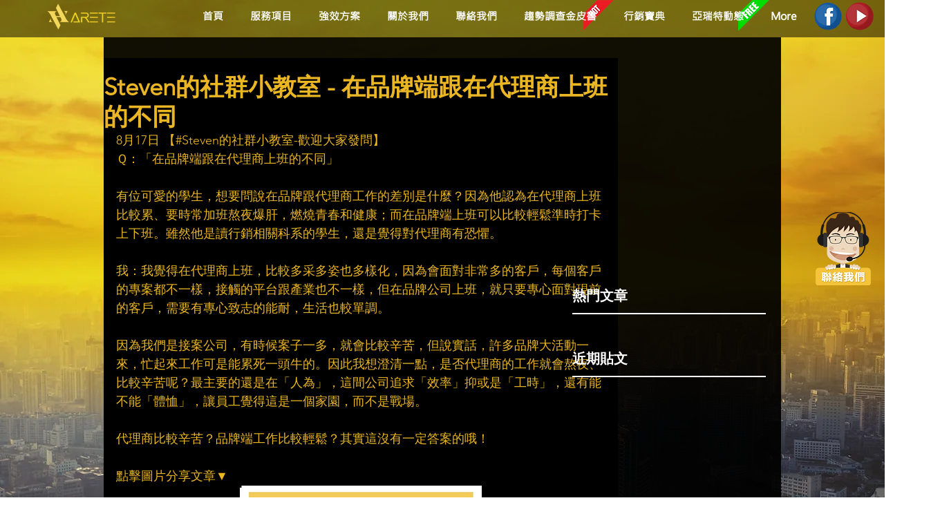

--- FILE ---
content_type: text/html; charset=utf-8
request_url: https://accounts.google.com/o/oauth2/postmessageRelay?parent=https%3A%2F%2Fstatic.parastorage.com&jsh=m%3B%2F_%2Fscs%2Fabc-static%2F_%2Fjs%2Fk%3Dgapi.lb.en.2kN9-TZiXrM.O%2Fd%3D1%2Frs%3DAHpOoo_B4hu0FeWRuWHfxnZ3V0WubwN7Qw%2Fm%3D__features__
body_size: 159
content:
<!DOCTYPE html><html><head><title></title><meta http-equiv="content-type" content="text/html; charset=utf-8"><meta http-equiv="X-UA-Compatible" content="IE=edge"><meta name="viewport" content="width=device-width, initial-scale=1, minimum-scale=1, maximum-scale=1, user-scalable=0"><script src='https://ssl.gstatic.com/accounts/o/2580342461-postmessagerelay.js' nonce="omC_nzYOayDC6q6u4rRpzg"></script></head><body><script type="text/javascript" src="https://apis.google.com/js/rpc:shindig_random.js?onload=init" nonce="omC_nzYOayDC6q6u4rRpzg"></script></body></html>